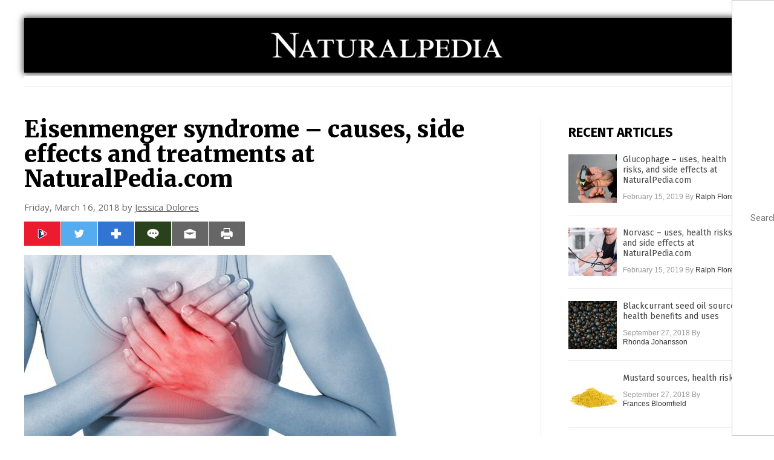

--- FILE ---
content_type: text/html
request_url: https://www.naturalpedia.com/eisenmenger-syndrome-causes-side-effects-and-treatments-at-naturalpedia-com.html
body_size: 12921
content:

<!DOCTYPE html PUBLIC "-//W3C//DTD XHTML 1.0 Transitional//EN" "https://www.w3.org/TR/xhtml1/DTD/xhtml1-transitional.dtd">
<html xmlns="https://www.w3.org/1999/xhtml" dir="ltr" lang="en-US" xmlns:x2="https://www.w3.org/2002/06/xhtml2" xmlns:fb="https://www.facebook.com/2008/fbml">
<head>
<title>Eisenmenger syndrome &#8211; causes, side effects and treatments at NaturalPedia.com</title>

<meta name="title" content="Eisenmenger syndrome &#8211; causes, side effects and treatments at NaturalPedia.com" />
<meta name="description" content="Eisenmenger syndrome  is a disease that occurs when blood circulates in an abnormal way because a hole in the heart ...">
<meta name="keywords" content="eisenmenger syndrome">

<!-- ///////////////////////////////////////////////////////////////////////////// -->

<meta http-equiv="Content-Type" content="text/html; charset=UTF-8" />
<meta id="viewport" name="viewport" content="width=device-width, initial-scale=1.0, shrink-to-fit=yes" />
	<meta name="CatCountTotal" content="2386" />

<meta property="og:title" content="Eisenmenger syndrome &#8211; causes, side effects and treatments at NaturalPedia.com" />
<meta property="og:type" content="article" />
<meta property="og:url" content="http://www.naturalpedia.com/eisenmenger-syndrome-causes-side-effects-and-treatments-at-naturalpedia-com.html" />
<meta property="og:site_name" content="Natural Pedia Com" />
<meta property="og:description" content="Eisenmenger syndrome  is a disease that occurs when blood circulates in an abnormal way because a hole in the heart ..." />
<meta property="og:image" content="http://www.naturalpedia.com/wp-content/uploads/sites/292/2018/01/heart-attack.jpg"/>


<link href="https://www.naturalpedia.com/images/icon.ico" type="image/x-icon" rel="icon" />
<link href="https://www.naturalpedia.com/images/icon.ico" type="image/x-icon" rel="shortcut icon" />
<link href="https://www.naturalpedia.com/images/apple-touch-icon.png" rel="apple-touch-icon" />
<link href="https://www.naturalpedia.com/images/apple-touch-icon-76x76.png" rel="apple-touch-icon" sizes="76x76" />
<link href="https://www.naturalpedia.com/images/apple-touch-icon-120x120.png" rel="apple-touch-icon" sizes="120x120" />
<link href="https://www.naturalpedia.com/images/apple-touch-icon-152x152.png" rel="apple-touch-icon" sizes="152x152" />
<link href="https://www.naturalpedia.com/images/apple-touch-icon-180x180.png" rel="apple-touch-icon" sizes="180x180" />
<link href="https://www.naturalpedia.com/images/icon-hires.png" rel="icon" sizes="192x192" />

<link href="https://fonts.googleapis.com/css?family=Open+Sans|Roboto:400,700,900|Roboto+Condensed:400,700,900|Roboto+Slab:700,400,900|Fira+Sans:700,400,900|Merriweather:400,700,900|Montserrat:700,400,900" rel="stylesheet">
<link href="wp-content/themes/NaturalNews/WP-Content/Themes/Blog/CSS/Theme.css" rel="stylesheet" type="text/css" />

<style>
.GGST{font-size:16px;line-height:20px;}.GGST a{color:#0000cc;text-decoration:underline;}.GGST a:visited{color:#660099;text-decoration:underline;}.GGSU{color:#006621;}.GGSU a{color:#006621;text-decoration:none;}
</style>
<!-- <link href="/css/bootstrap.min.css" rel="stylesheet" type="text/css" /> -->

<!-- ///////////////////////////////////////////////////////////////////////////// -->

		<style type="text/css">
			.slide-excerpt { width: 50%; }
			.slide-excerpt { bottom: 0; }
			.slide-excerpt { right: 0; }
			.flexslider { max-width: 920px; max-height: 400px; }
			.slide-image { max-height: 400px; } 
		</style>
		<style type="text/css"> 
			@media only screen 
			and (min-device-width : 320px) 
			and (max-device-width : 480px) {
				.slide-excerpt { display: none !important; }
			}			 
		</style> <link rel='dns-prefetch' href='//ajax.googleapis.com' />
<link rel='dns-prefetch' href='//use.fontawesome.com' />
<link rel='dns-prefetch' href='//s.w.org' />
<link rel="canonical" href="eisenmenger-syndrome-causes-side-effects-and-treatments-at-naturalpedia-com.html" />
<link rel='stylesheet' id='easy-facebook-likebox-plugin-styles-css'  href='wp-content/plugins/easy-facebook-likebox/public/assets/css/public.css?ver=4.3.0' type='text/css' media='all' />
<link rel='stylesheet' id='easy-facebook-likebox-popup-styles-css'  href='wp-content/plugins/easy-facebook-likebox/public/assets/popup/magnific-popup.css?ver=4.3.0' type='text/css' media='all' />
<link rel='stylesheet' id='sites_render-frontend-css'  href='wp-content/plugins/sites-render-plugin/assets/css/frontend.css?ver=1.0.0' type='text/css' media='all' />
<link rel='stylesheet' id='prefix-style-css'  href='wp-content/plugins/vps/style.css?ver=4.7.3' type='text/css' media='all' />
<link rel='stylesheet' id='kamn-css-easy-twitter-feed-widget-css'  href='wp-content/plugins/easy-twitter-feed-widget/easy-twitter-feed-widget.css?ver=4.7.3' type='text/css' media='all' />
<link rel='stylesheet' id='main-style-css'  href='wp-content/themes/NaturalNews/style.css?ver=4.7.3' type='text/css' media='all' />
<link rel='stylesheet' id='A2A_SHARE_SAVE-css'  href='wp-content/plugins/add-to-any/addtoany.min.css?ver=1.13' type='text/css' media='all' />
<link rel='stylesheet' id='slider_styles-css'  href='wp-content/plugins/genesis-responsive-slider/style.css?ver=0.9.2' type='text/css' media='all' />
<script type='text/javascript' src='https://ajax.googleapis.com/ajax/libs/jquery/1.11.3/jquery.min.js?ver=4.7.3'></script>
<script type='text/javascript' src='wp-content/plugins/add-to-any/addtoany.min.js?ver=1.0'></script>
<script type='text/javascript' src='wp-content/plugins/easy-facebook-likebox/public/assets/popup/jquery.magnific-popup.min.js?ver=4.3.0'></script>
<script type='text/javascript' src='wp-content/plugins/easy-facebook-likebox/public/assets/js/jquery.cookie.js?ver=4.3.0'></script>
<script type='text/javascript' src='wp-content/plugins/easy-facebook-likebox/public/assets/js/public.js?ver=4.3.0'></script>
<script type='text/javascript' src='wp-content/plugins/sites-render-plugin/assets/js/frontend.min.js?ver=1.0.0'></script>
<script type='text/javascript'>
/* <![CDATA[ */
var cssTarget = "img.";
/* ]]> */
</script>
<script type='text/javascript' src='wp-content/plugins/svg-support/js/min/svg-inline-min.js?ver=1.0.0'></script>
<link rel='https://api.w.org/' href='wp-json/' />
<link rel="alternate" type="application/json+oembed" href="wp-json/oembed/1.0/embed?url=%2Fnaturalpedia%2Feisenmenger-syndrome-causes-side-effects-and-treatments-at-naturalpedia-com.html" />
<link rel="alternate" type="text/xml+oembed" href="wp-json/oembed/1.0/embed?url=%2Fnaturalpedia%2Feisenmenger-syndrome-causes-side-effects-and-treatments-at-naturalpedia-com.html&#038;format=xml" />

<script type="text/javascript">
var a2a_config=a2a_config||{};a2a_config.callbacks=a2a_config.callbacks||[];a2a_config.templates=a2a_config.templates||{};
</script>
<script type="text/javascript" src="https://static.addtoany.com/menu/page.js" async="async"></script>
<script type="text/javascript">
var _gaq = _gaq || [];
_gaq.push(['_setAccount', '']);
_gaq.push(['_trackPageview']);
(function() {
var ga = document.createElement('script'); ga.type = 'text/javascript'; ga.async = true;
ga.src = ('https:' == document.location.protocol ? 'https://ssl' : 'http://www') + '.google-analytics.com/ga.js';
var s = document.getElementsByTagName('script')[0]; s.parentNode.insertBefore(ga, s);
})();
</script>
<!-- Piwik -->
<script type="text/javascript">
  var _paq = _paq || [];
  /* tracker methods like "setCustomDimension" should be called before "trackPageView" */
  _paq.push(['trackPageView']);
  _paq.push(['enableLinkTracking']);
  (function() {
    var u="//analytics.distributednews.com/piwik/";
    _paq.push(['setTrackerUrl', u+'piwik.php']);
    _paq.push(['setSiteId', '269']);
    var d=document, g=d.createElement('script'), s=d.getElementsByTagName('script')[0];
    g.type='text/javascript'; g.async=true; g.defer=true; g.src=u+'piwik.js'; s.parentNode.insertBefore(g,s);
  })();
</script>
<!-- End Piwik Code -->
<!-- Twitter Cards Meta By WPDeveloper.net -->
<meta name="twitter:card" content="summary_large_image" />


<meta name="twitter:url" content="http://www.naturalpedia.com/eisenmenger-syndrome-causes-side-effects-and-treatments-at-naturalpedia-com.html" />
<meta name="twitter:title" content="Eisenmenger syndrome &#8211; causes, side effects and treatments at NaturalPedia.com" />
<meta name="twitter:description" content="Eisenmenger syndrome  is a disease that occurs when blood circulates in an abnormal way because a hole in the heart ..." />
<meta name="twitter:image" content="/wp-content/uploads/2016/01/heart-attack-300x160.jpg" />
<!-- Twitter Cards Meta By WPDeveloper.net -->

<link rel="Shortcut Icon" href="wp-content/plugins/genesis-favicon-uploader/favicons/favicon-292.ico" type="image/x-icon" />
<script src="https://www.naturalpedia.com/Javascripts/SBA-WP-13.js"></script><style type="text/css">.custom-header .site-header { background: url(wp-content/uploads/sites/292/2017/07/Logo-Color.png) no-repeat !important; }</style>
<!--[if lt IE 9]><script src="//html5shiv.googlecode.com/svn/trunk/html5.js"></script><![endif]-->
<style type="text/css" id="custom-background-css">
body.custom-background { background-color: #ffffff; background-image: url("wp-content/themes/NaturalNews/images/bg.jpg"); background-position: left top; background-size: auto; background-repeat: repeat; background-attachment: scroll; }
</style>
<style>/* main backgrounds */	
body {	
	background-image: url();
	background: #000000;    
}	
	
#mh-wrapper {	
	background-image: url();
}	
	
/* recent article list background */	
.widget-list li:hover, .sb-widget ul > .page_item:hover  {	
background: none !important;	
padding-left: 10px !important;	
}	
	
/* top header background */	
.header-sub {	
	background: #e0e0e0;
}	
	
/* light widget title sections */	
.widget-title {	
	background: #353a41;
}	
	
/* background of buttons and dark portion of widget titles */	
.widget-title span, input[type=submit], .ticker-title, .button span {	
	background: #040911;
}	
	
/* top menu elements when hovered */	
.main-nav li:hover {	
	background: #1e2c71;
}	
	
/* hyperlinks when hovered */	
a:hover {	
	color: #16445e;
}	
	
/* hyperlinks */	
.entry-content a {	
	color: #000000;
}	
	
/* read more */	
.more-link {	
	color: #521d1d;
}	
	
/* meta data font color */	
.entry-meta .entry-meta-author, .entry-meta a {	
	color: #000000;
}	
	
/* newsletter alignment */	
#newslettertitle {	
	text-align: right;
}	
	
/* all fonts formatting */	
	
/*.content-lead-title a, .entry-title a, .entry-content p, .content-lead-excerpt p, .entry-meta a, .entry-meta-date, .content-grid-title a, .rp-widget-item a, .page_item a, #subscribeemail-bottom, .ticker-item a {	
	color: #ffffff;
}*/	
	
/*------------------- standard fixes --------------------*/	
/*header top*/	
.header-top {	
	display: none;
}	
	
/*header ad*/	
#text-2 {	
	margin-top: 25px;
}	
	
/*make main picture fill its container*/	
div.content-lead-thumb a img {	
	height:auto;
  	width: 775px;
  	overflow-y: hidden;
}	
	
.entry-thumbnail img {
	height:auto;
  	width: 775px;
    overflow-y: hidden;
}	
	
/* footer */	
.mh-footer, .footer-bottom {	
	background: rgba(0, 0, 0, 0.001);
}	
	
.site-footer .wrap, .mh-footer > div:first-child {	
	display: none;
}	
	
.copyright-wrap {	
	text-align: center;
	color: #000000;
	margin: auto;
	float: none;
}	
	
.copyright {	
	text-align: center;
	margin: auto;
	font-size: 12px;
	color: #ffffff;
	background: #000000;
	width: 200px;
	border-radius: 10px;
}	
	
#mh-wrapper {	
	border-radius: 0px 0px 15px 15px;
}	
	</style>  <style type="text/css" id="cp-customizer-style">
 .site-header { background-color:#333333!important; background-image:none !important;
 color:#333333!important; }
 </style>
<!-- <script src="http://code.jquery.com/jquery-latest.js"></script> -->
<script src="wp-content/themes/NaturalNews/WP-Content/Themes/Blog/Javascripts/PageLoad.js"></script>
<!-- SITE SPECIFIC CUSTOM FILES ///////////////////////////////////////// -->
<script src="wp-content/themes/NaturalNews/Assets/Javascripts/PageLoad.js"></script>
<script src="wp-content/themes/NaturalNews/Assets/Javascripts/DateChange.js"></script>
<script src="wp-content/themes/NaturalNews/Assets/Javascripts/Social.js"></script>
<script src="wp-content/themes/NaturalNews/js/ajax-loading.js"></script>

<script src="https://www.webseed.com/javascripts/messagebar.js"></script>

<link href="wp-content/themes/NaturalNews/Assets/CSS/News.css" rel="stylesheet" type="text/css" />
<script src="wp-content/themes/NaturalNews/Assets/Javascripts/MoveLinks.js"></script>

<script type="text/javascript">
	$(document).ready(function() {
    	// ============== Ad Inserter Div Replacement =============== //
		$( ".Clara" ).replaceWith('<hr id="Marker1" class="Marker">');
		$( ".Sasha" ).replaceWith('<hr id="Marker2" class="Marker">');
		$( ".Roxy" ).replaceWith('<hr id="Marker3" class="Marker">');
		$( ".Bruno" ).replaceWith('<hr id="Marker4" class="Marker">');
		// ========================================================== //

url_path = "https://www.goodgopher.com";
$( "#searchsubmit" ).click(function(event) {
  event.preventDefault();
  var loading = $.loading();
  keyword = $("#query").val();
  $(".index_header").html("Search results for " + keyword + ":<p/>");
  if ($(".PostArticle")[0])
   {
    $(".PostArticle").html("Search results for " + keyword + ":<p/>");
   }

      $(".index_body").html("");
      $.ajax({
         url: url_path + "/np_search.asp?search="+keyword+"&jsoncallback=jsprocess",
         type: "get",
         crossDomain: true,
         data: "",
         dataType: 'jsonp',
         jsonpCallback: 'jsprocess',
         success: function(data){
            loading.close();
            console.log(data);
//          data_array = data.split("###");

//          res = "";
//          res+= data_array[0];
//          res+= "<br>";
//          res+= data_array[1];
//          $(".index_body:first").html( res );
         },
         error: function(data){
//          alert("Error loading. Please try again later");
         }
         });
});
          // index_header - header
          // index_body - body
	})

	function jsprocess(data)
	 {
//	  alert("@");
	  pages = data.pages;
	  selectedpage = data.selectedpage;
	  items = data.items;

	  res = "";

	  if (items>1)
	   {
 	  for (curitem=1;curitem<=items;curitem++)
 	   {
 	    res+="<div>";
 	    res+="<span class=\"GGST\"><a href=\"" + data["url" + curitem] + "\" target=\"_blank\"><font style='size:20px;'>" + data["title" + curitem] + "</font></a></span><br>";
 	    res+=data["content" + curitem];
 	    res+="<br>";
 	    res+="<span class=\"GGSU\">" + data["url" + curitem] + "</span> ";
 	    res+="<br>";
 	    res+="</div>";
 	    res+="<p/>";
 	   }
	   }

	  for (curpage=1;curpage<=pages;curpage++)
	   {
	    if (data["page" + curpage] == selectedpage )
	     {
	      res+="&nbsp;" + data["page" + curpage] + "&nbsp;";
	     }
	    else
	     {
	      res+="&nbsp;<a onclick='loadpage(" + data["page" + curpage] + ")' class='pagination' href='#'>" + data["page" + curpage] + "</a>&nbsp;";
	     }
	   }

          $(".index_body:first").html( res );

          // internal pages
          $(".Social").html("");
          $(".PostPic").html("");
          prevcontent = $(".PostArticle").html();
          $(".PostArticle").html( "Search results for " + $("#query").val() + ":<p/>" + res );
	 }
	function loadpage(pagenum)
	 {
      $(".index_body").html("");
      $.ajax({
         url: url_path+"/np_search.asp?search="+keyword+"&jsoncallback=jsprocess&jump="+(pagenum*10-10),
         type: "get",
         crossDomain: true,
         dataType: 'jsonp',
         jsonpCallback: 'jsprocess',

         success: function(data){
//          data_array = data.split("###");

//          res = "";
//          res+= data_array[0];
//          res+= "<br>";
//          res+= data_array[1];
//          $(".index_body:first").html( res );
         },
         error: function(data){
          alert("Error loading. Please try again later");
         }
         })
}
</script>
<script src="https://www.naturalpedia.com/Javascripts/Jean.js"></script>
<script src="https://www.alternativenews.com/wppopulararticles/naturalpedia.com.js"></script>

<link rel="stylesheet" href="wp-content/themes/NaturalNews/Assets/CSS/NaturalPedia.css" id="custom-structure-override"/><!-- ///////////////////////////////////////////////////////////////////////////// -->
</head>
<body class="post-template-default single single-post postid-4759 single-format-standard custom-background nolayout">
<script type="text/javascript" src="https://static.addtoany.com/menu/page.js"></script>
<div id="Page">
<!-- MASTHEAD -->

<div class="MastheadContainer">
<div class="MastheadContent">
<div class="MastHead">

<br><br>


<div id="Configuration" class="Layout1">

<div id="Masthead">
<div id="MastheadContent">
<div id="MastheadLeft">

<div
<div style="max-width:400px;display:table;margin:0 auto;">
<a href="index.html"><img src="images/logo.png" alt="Natural Pedia Com" ></a>
</div>
</div>

</div>
<div id="MastheadRight"></div>
</div>
</div>

<!--============================== -->

<div id="Navigation">
<div id="NavigationContent">

<!-- ------------------------------ -->

<div id="NavigationLeft">

<!-- if this site has links, show them -->

<div id="Links">
<!--
<div><a href="https://bugout.news/category/survival/preparedness-survival" target="_blank">PREPAREDNESS & SURVIVAL</a></div>
<div><a href="https://bugout.news/category/liberty-cat" target="_blank">LIBERTY</a></div>
<div><a href="https://bugout.news/category/health-cat" target="_blank">HEALTH</a></div>
<div><a href="https://bugout.news/category/technology-cat" target="_blank">TECHNOLOGY</a></div>
<div><a href="https://bugout.news/category/current-events" target="_blank">CURRENT EVENTS</a></div>
-->
<div><a href="" title=""></a></div></div>

<!-- end if -->

</div>

<!-- ------------------------------ -->

<div id="NavigationRight">

<form method="get" target="_blank" role="search" action="https://www.goodgopher.com/SearchResults.asp"><input type="hidden" name="pr" value="INH">
</div>
<div id="Search">
<div id="SearchLeft"><input name="query" id="query" type="text" value="" placeholder="Search" /></div>
<div id="SearchRight"><input name="" type="image" src="wp-content/themes/NaturalNews/Assets/Images/Button-Search.svg" title="Search" /></div>
</div>
</form>

</div>
</div>

<div class="Container">
<div class="Content"><div class="Row">
<div class="Column ColLeft">
					<div class="PostArticle">
	<div class="PostTitle">
		<h1>Eisenmenger syndrome &#8211; causes, side effects and treatments at NaturalPedia.com</h1>
	</div>
	<div class="PostDesc">
		<p>Friday, March 16, 2018 by <a href="author/jessicadolores" title="Posts by Jessica Dolores" rel="author">Jessica Dolores</a></p>
	</div>

<div class="Social">
	<div class="Left"><script>WriteSocialBlock();</script></div>
	<!-- <span class="views-counter"></span> -->
	<p class="Views" data-title="Eisenmenger syndrome &#8211; causes, side effects and treatments at NaturalPedia.com" style="">http://www.naturalpedia.com/eisenmenger-syndrome-causes-side-effects-and-treatments-at-naturalpedia-com.html</p>
</div>
	
	<div class="PostPic">
		<div class="Pic">
		<img width="620" height="330" src="wp-content/uploads/sites/292/2018/01/heart-attack.jpg" class="attachment-large size-large wp-post-image" alt="" srcset="wp-content/uploads/sites/292/2018/01/heart-attack.jpg 620w, wp-content/uploads/sites/292/2018/01/heart-attack-300x160.jpg 300w" sizes="(max-width: 620px) 100vw, 620px" />		</div>
		<div class="Caption"><p></p></div>
	</div>
	<div class="PostArticle"><div class='code-block code-block-6' style='float:right;margin:8px 0px 8px 8px;'><div class="Sasha"></div></div><p><a href="https://medlineplus.gov/ency/article/007317.htm">Eisenmenger syndrome</a>  is a disease that occurs when blood circulates in an abnormal way because a hole in the heart between its pumping chambers – the left and right ventricles  – circumvents oxygen-filled blood from the lungs back to it.  Therefore, the life-sustaining blood doesn&#8217;t circulate to the rest of the body.</p>
<p>The disease is rare, and progressive. What&#8217;s even more worrisome is the telltale signs do not show until the sick person is in his 20s or 30s.</p>
<p>The rate at which the disease progresses varies from person to person. Some feel the symptoms more slowly. Others feel worse at once.</p>
<p>But all symptoms have one thing in common. They stem from inadequate oxygen supply to the cells.</p>
<p>The most obvious symptom is <a href="https://www.mayoclinic.org/diseases-conditions/eisenmenger-syndrome/symptoms-causes/syc-20350580">bluish or grayish skin</a>. The fingernails and toenails are large and rounded. The person tires easily and falls short of breath.  He or she feels chest pain and palpitations. There&#8217;s fainting, coughing up of blood and dizziness.</p>
<p>The person&#8217;s fingers or toes feel numb, or they have a tingling sensation. The head aches and the abdomen swells.</p>
<p>The sick person may have anemia, a greater tendency to develop blood clots, prolonged bleeding, kidney illness  and tricuspid valve regurgitation.</p>
<p>Tricuspid valve regurgitation is a condition where a heart valve fails to close the right way, thus letting blood return into the atria. Thus, the person feels weak and tired. He has swollen ankles, feet and abdomen. Worse, his heart totally fails.</p>
<p><img class="alignnone size-medium wp-image-4228 aligncenter" src="/wp-content/uploads/2016/01/heart-attack-300x160.jpg" alt="" width="300" height="160" /></p>
<h2>Known risk factors and symptoms of Eisenmenger syndrome</h2>
<p>Eisenmenger syndrome happens when the inborn heart problem isn&#8217;t discovered early before the lung arteries are damaged.</p>
<p>A family history of heart problems raises the risk of a woman giving birth to an infant with the disease.</p>
<p>The cardiologist will run a series of tests, including a complete blood count, pulse oximetry, chesst x-ray,  electrocardiography (EKG) and echocardiography.</p>
<p>The doctor may examine the condition further through magnetic resonance imaging (MRI), transesophageal echocardiogram (TEE), or cardiac catheterization.</p>
<p>Men and women are at equal risk for the disease. People diagnosed with the illness must seek treatment at once. But those with a family history of Eisenmenger syndrome may lower their risk of developing the disease later in life by loading up on healthy food.</p>
<h2>Body systems affected by Eisenmenger syndrome</h2>
<p>The disease affects various organs of the body, thus leading to the following complications:</p>
<ul>
<li>Low oxygen levels in the blood (cyanosis)</li>
<li>High red blood cell count (erythrocytosis)</li>
<li>Arrhythmia, which leads to enlarged or thickened walls in the heart</li>
<li>Sudden cardiac arrest</li>
<li>Heart failure</li>
<li>Coughing up blood</li>
<li>Stroke</li>
<li>Kidney problems and increased susceptibility to gout</li>
<li>Pregnancy risks</li>
</ul>
<h2>Food items or nutrients that may prevent or relieve Eisenmenger syndrome</h2>
<p>You may reduce your risk by adding the following nutrients and foods to your diet:</p>
<ul>
<li>Coenzyme Q10 (CoQ10), is a substance similar to a vitamin that is found in organ meats like liver, kidney and heart, along with beef, sardines and mackerel. Greens like spinach, <span class="_Tgc _s8w"> broccoli and cauliflower are also rich in CoQ10.</span></li>
<li>Omega-3 fatty acids, found in mackerel, salmon, cod liver, herring, oysters, sardines, anchovies, caviar, flaxseeds, chia seeds, walnuts and soybeans.</li>
<li>Green tea</li>
<li>Pomegranate juice</li>
<li>Magnesium and potassium, found in nuts and seeds, legumes, whole grains, fruits and vegetables , dairy and animal products.</li>
<li>Garlic</li>
<li>Hawthorn</li>
<li>Arjuna</li>
<li>Chinese hibiscus</li>
<li>Turmeric</li>
<li>Cayenne</li>
</ul>
<p>People with Eisenmenger syndrome must stick to a healthy lifestyle more than ever to keep their condition from worsening.</p>
<p>They are advised to quit smoking, since tobacco harms the heart and blood vessels. They are also encouraged to find exercise they enjoy. Lane swimming doesn&#8217;t tax the joints the way other forms of exercise do. Cycling raises heart rate, burns calories and boosts cardiovascular fitness. Weight training builds muscle mass, helps burn fat and is good for bone and heart health. Yoga fights stress, lifts spirits, helps digestion and helps the heart do its job better.</p>
<h2>Where to learn more</h2>
<ul>
<li><a href="https://www.naturalnewsblogs.com/reversing-heart-disease/">Reversing heart disease</a></li>
<li><a href="https://www.naturalnewsblogs.com/easy-peasy-way-to-rid-heart-disease/">Easy-peasy way to rid heart disease</a></li>
<li><a href="https://www.naturalnews.com/053807_energy_drinks_heart_problems_joint_inflammation.html">Energy drinks have a far more drastic effect on heart health than many are aware: Just two drinks a day can make your blood pressure soar</a></li>
<li><a href="http://medicine.news/">Medicine.news</a></li>
<li><a href="http://naturalcures.news/">NaturalCures.news</a></li>
</ul>
<h2>Summary</h2>
<p>Eisenmenger syndrome need not be the death sentence it used to be.  Treated early, and kept in check through nutritious food and a healthy lifestyle, people afflicted with the disease can life longer, and better.</p>
<p><strong>Sources include:</strong></p>
<p><a href="https://medlineplus.gov/ency/article/007317.htm">MedicinePlus.gov</a></p>
<p><a href="https://www.mayoclinic.org/diseases-conditions/eisenmenger-syndrome/symptoms-causes/syc-20350580">MayoClinic.org</a></p>
<div class="addtoany_share_save_container addtoany_content_bottom"><div class="a2a_kit a2a_kit_size_32 addtoany_list" data-a2a-url="eisenmenger-syndrome-causes-side-effects-and-treatments-at-naturalpedia-com.html" data-a2a-title="Eisenmenger syndrome – causes, side effects and treatments at NaturalPedia.com"><a class="a2a_button_facebook" href="https://www.addtoany.com/add_to/facebook?linkurl=%2Fnaturalpedia%2Feisenmenger-syndrome-causes-side-effects-and-treatments-at-naturalpedia-com.html&amp;linkname=Eisenmenger%20syndrome%20%E2%80%93%20causes%2C%20side%20effects%20and%20treatments%20at%20NaturalPedia.com" title="Facebook" rel="nofollow" target="_blank"></a><a class="a2a_button_twitter" href="https://www.addtoany.com/add_to/twitter?linkurl=%2Fnaturalpedia%2Feisenmenger-syndrome-causes-side-effects-and-treatments-at-naturalpedia-com.html&amp;linkname=Eisenmenger%20syndrome%20%E2%80%93%20causes%2C%20side%20effects%20and%20treatments%20at%20NaturalPedia.com" title="Twitter" rel="nofollow" target="_blank"></a><a class="a2a_button_google_plus" href="https://www.addtoany.com/add_to/google_plus?linkurl=%2Fnaturalpedia%2Feisenmenger-syndrome-causes-side-effects-and-treatments-at-naturalpedia-com.html&amp;linkname=Eisenmenger%20syndrome%20%E2%80%93%20causes%2C%20side%20effects%20and%20treatments%20at%20NaturalPedia.com" title="Google+" rel="nofollow" target="_blank"></a><a class="a2a_dd addtoany_share_save" href="https://www.addtoany.com/share"></a></div></div></div>
		<div class="PostTags">
			<p><b>Tagged Under:</b> Tags: <a href="tag/eisenmenger-syndrome" rel="tag">eisenmenger syndrome</a></p>
		</div>
	</div>
	

				<!-- ------------------------------------------ -->
		<hr id="Marker5" class="Marker"> 
		<hr id="Marker6" class="Marker">
		
		<div class="PostComments">
			<div class="SectionHead">Comments</div>
			<!-- BEGIN DISQUS COMMENTS -->
						<!-- <div class="comment list">
			    			</div>	 -->		
		
<p>
<!-- BEGIN DISQUS COMMENTS ----------------------------------------------------------------------- -->

<a name="Comments" id="Comments"></a>
<div id="disqus_thread"></div>
<script type="text/javascript">
/* * * CONFIGURATION VARIABLES: EDIT BEFORE PASTING INTO YOUR WEBPAGE * * */
var disqus_shortname = 'naturalnews'; // required: replace example with your forum shortname
var disqus_identifier = 'Natural-Pedia-Com-P4759';
var disqus_title = 'Eisenmenger syndrome &#8211; causes, side effects and treatments at NaturalPedia.com';
var disqus_url = 'http://www.naturalpedia.com/eisenmenger-syndrome-causes-side-effects-and-treatments-at-naturalpedia-com.html';
/* * * DON'T EDIT BELOW THIS LINE * * */
(function() {
var dsq = document.createElement('script'); dsq.type = 'text/javascript'; dsq.async = true;
dsq.src = '//' + disqus_shortname + '.disqus.com/embed.js';
(document.getElementsByTagName('head')[0] || document.getElementsByTagName('body')[0]).appendChild(dsq);
})();
</script>
<noscript>Please enable JavaScript to view the <a href="http://disqus.com/?ref_noscript">comments powered by Disqus.</a></noscript>
<a href="http://disqus.com" class="dsq-brlink">comments powered by <span class="logo-disqus">Disqus</span></a>

<!-- END DISQUS COMMENTS ------------------------------------------------------------------------- -->

<p>
</div>		
		<div class="PostBottom">
			<!--OTHER INFO, DISCLAIMERS, ETC-->
		</div>
		<!-- ------------------------------------------ -->
	</div>
	<!-- ----------------------- -->
	<div class="Column ColRight">
		<div id="featured-post-2" class="widget featured-content featuredpost"><h2>RECENT ARTICLES</h2><article class="post-6423 post type-post status-publish format-standard has-post-thumbnail category-drugs category-harmful-medicine tag-glucophage entry" itemscope="itemscope" itemtype="http://schema.org/BlogPosting"><a href="glucophage-uses-health-risks-and-side-effects-at-naturalpedia-com.html" title="Glucophage &#8211; uses, health risks, and side effects at NaturalPedia.com" class="aligncenter"><img width="150" height="150" src="wp-content/uploads/sites/292/2019/02/Blood-Sugar-Reading-Diabetes-Diabetic-Test-150x150.jpg" class="attachment-thumbnail size-thumbnail" alt="" srcset="wp-content/uploads/sites/292/2019/02/Blood-Sugar-Reading-Diabetes-Diabetic-Test-150x150.jpg 150w, wp-content/uploads/sites/292/2019/02/Blood-Sugar-Reading-Diabetes-Diabetic-Test-100x100.jpg 100w, wp-content/uploads/sites/292/2019/02/Blood-Sugar-Reading-Diabetes-Diabetic-Test-111x111.jpg 111w" sizes="(max-width: 150px) 100vw, 150px" /></a><header class="entry-header"><h2 class="entry-title"><a href="glucophage-uses-health-risks-and-side-effects-at-naturalpedia-com.html">Glucophage &#8211; uses, health risks, and side effects at NaturalPedia.com</a></h2><p class="entry-meta"><time class="entry-time" itemprop="datePublished" datetime="2019-02-15T17:45:55+00:00">February 15, 2019</time> By <span class="entry-author" itemprop="author" itemscope="itemscope" itemtype="http://schema.org/Person"><a href="author/ralphflores" class="entry-author-link" itemprop="url" rel="author"><span class="entry-author-name" itemprop="name">Ralph Flores</span></a></span> </p></header></article><article class="post-6421 post type-post status-publish format-standard has-post-thumbnail category-drugs category-harmful-medicine tag-norvasc entry" itemscope="itemscope" itemtype="http://schema.org/BlogPosting"><a href="norvasc-uses-health-risks-and-side-effects-at-naturalpedia-com.html" title="Norvasc &#8211; uses, health risks, and side effects at NaturalPedia.com" class="aligncenter"><img width="150" height="150" src="wp-content/uploads/sites/292/2019/02/Blood-Cardiovascular-Medical-High-Test-Checkup-Check-150x150.jpg" class="attachment-thumbnail size-thumbnail" alt="" srcset="wp-content/uploads/sites/292/2019/02/Blood-Cardiovascular-Medical-High-Test-Checkup-Check-150x150.jpg 150w, wp-content/uploads/sites/292/2019/02/Blood-Cardiovascular-Medical-High-Test-Checkup-Check-100x100.jpg 100w, wp-content/uploads/sites/292/2019/02/Blood-Cardiovascular-Medical-High-Test-Checkup-Check-111x111.jpg 111w" sizes="(max-width: 150px) 100vw, 150px" /></a><header class="entry-header"><h2 class="entry-title"><a href="norvasc-uses-health-risks-and-side-effects-at-naturalpedia-com.html">Norvasc &#8211; uses, health risks, and side effects at NaturalPedia.com</a></h2><p class="entry-meta"><time class="entry-time" itemprop="datePublished" datetime="2019-02-15T17:45:42+00:00">February 15, 2019</time> By <span class="entry-author" itemprop="author" itemscope="itemscope" itemtype="http://schema.org/Person"><a href="author/ralphflores" class="entry-author-link" itemprop="url" rel="author"><span class="entry-author-name" itemprop="name">Ralph Flores</span></a></span> </p></header></article><article class="post-6419 post type-post status-publish format-standard has-post-thumbnail category-health-cat category-nutrition-cat tag-blackcurrant-seed-oil entry" itemscope="itemscope" itemtype="http://schema.org/BlogPosting"><a href="blackcurrant-seed-oil-sources-health-risks.html" title="Blackcurrant seed oil sources, health benefits and uses" class="aligncenter"><img width="150" height="150" src="wp-content/uploads/sites/292/2018/09/Blackcurrants-3-150x150.jpg" class="attachment-thumbnail size-thumbnail" alt="" srcset="wp-content/uploads/sites/292/2018/09/Blackcurrants-3-150x150.jpg 150w, wp-content/uploads/sites/292/2018/09/Blackcurrants-3-100x100.jpg 100w, wp-content/uploads/sites/292/2018/09/Blackcurrants-3-111x111.jpg 111w" sizes="(max-width: 150px) 100vw, 150px" /></a><header class="entry-header"><h2 class="entry-title"><a href="blackcurrant-seed-oil-sources-health-risks.html">Blackcurrant seed oil sources, health benefits and uses</a></h2><p class="entry-meta"><time class="entry-time" itemprop="datePublished" datetime="2018-09-27T20:08:07+00:00">September 27, 2018</time> By <span class="entry-author" itemprop="author" itemscope="itemscope" itemtype="http://schema.org/Person"><a href="author/rhondaj" class="entry-author-link" itemprop="url" rel="author"><span class="entry-author-name" itemprop="name">Rhonda Johansson</span></a></span> </p></header></article><article class="post-6417 post type-post status-publish format-standard has-post-thumbnail category-toxic-ingredients-cat tag-mustard entry" itemscope="itemscope" itemtype="http://schema.org/BlogPosting"><a href="mustard-sources-health-risks.html" title="Mustard sources, health risks" class="aligncenter"><img width="150" height="150" src="wp-content/uploads/sites/292/2018/09/mustard-powder-1-150x150.jpg" class="attachment-thumbnail size-thumbnail" alt="" srcset="wp-content/uploads/sites/292/2018/09/mustard-powder-1-150x150.jpg 150w, wp-content/uploads/sites/292/2018/09/mustard-powder-1-100x100.jpg 100w, wp-content/uploads/sites/292/2018/09/mustard-powder-1-111x111.jpg 111w" sizes="(max-width: 150px) 100vw, 150px" /></a><header class="entry-header"><h2 class="entry-title"><a href="mustard-sources-health-risks.html">Mustard sources, health risks</a></h2><p class="entry-meta"><time class="entry-time" itemprop="datePublished" datetime="2018-09-27T20:07:26+00:00">September 27, 2018</time> By <span class="entry-author" itemprop="author" itemscope="itemscope" itemtype="http://schema.org/Person"><a href="author/francesb" class="entry-author-link" itemprop="url" rel="author"><span class="entry-author-name" itemprop="name">Frances Bloomfield</span></a></span> </p></header></article><article class="post-6415 post type-post status-publish format-standard has-post-thumbnail category-drugs category-harmful-medicine tag-sandimmune entry" itemscope="itemscope" itemtype="http://schema.org/BlogPosting"><a href="sandimmune-uses-health-risks-and-side-effects-at-naturalpedia-com.html" title="Sandimmune &#8211; uses, health risks, and side effects at NaturalPedia.com" class="aligncenter"><img width="150" height="150" src="wp-content/uploads/sites/292/2018/09/Man-Hands-Stomach-Ache-Pain-150x150.jpg" class="attachment-thumbnail size-thumbnail" alt="" srcset="wp-content/uploads/sites/292/2018/09/Man-Hands-Stomach-Ache-Pain-150x150.jpg 150w, wp-content/uploads/sites/292/2018/09/Man-Hands-Stomach-Ache-Pain-100x100.jpg 100w, wp-content/uploads/sites/292/2018/09/Man-Hands-Stomach-Ache-Pain-111x111.jpg 111w" sizes="(max-width: 150px) 100vw, 150px" /></a><header class="entry-header"><h2 class="entry-title"><a href="sandimmune-uses-health-risks-and-side-effects-at-naturalpedia-com.html">Sandimmune &#8211; uses, health risks, and side effects at NaturalPedia.com</a></h2><p class="entry-meta"><time class="entry-time" itemprop="datePublished" datetime="2018-09-24T23:20:43+00:00">September 24, 2018</time> By <span class="entry-author" itemprop="author" itemscope="itemscope" itemtype="http://schema.org/Person"><a href="author/zoeysky" class="entry-author-link" itemprop="url" rel="author"><span class="entry-author-name" itemprop="name">Zoey Sky</span></a></span> </p></header></article></div><div id="text-13" class="widget widget_text">			<div class="textwidget"><div class="AltNewsLinks">
<script src="https://www.alternativenews.com/Javascripts/RecentHeadlines.js" charset="utf-8"></script><script>WriteHeadlines(1);</script>
</div></div>
		</div><div id="ai_widget-6" class="widget ai_widget"><div class='code-block code-block-5' style='text-align:center;margin-left:auto;margin-right:auto;'><div class="Bruno"></div></div></div>	</div>
</div>
</div>
</div>
</div>

<script src="https://www.alternativenews.com/wpvisits/JS/NNAnalyticsWPSites.js" type="text/javascript"></script>
</div>

<!-- FOOTER -->
<div class="FooterContainer">
			<div class="FooterContent">
				<div class="Footer">
								<div class="textwidget"><p>
This site is part of the Natural News Network © 2012 All Rights Reserved. <a href="/privacy-policy.html">Privacy</a> | <a href="/terms.html">Terms</a> All content posted on this site is commentary or opinion and is protected under Free Speech. Truth Publishing International, LTD. is not responsible for content written by contributing authors. The information on this site is provided for educational and entertainment purposes only. It is not intended as a substitute for professional advice of any kind. Truth Publishing assumes no responsibility for the use or misuse of this material. Your use of this website indicates your agreement to these terms and <a href="/terms.html">those published here</a>. All trademarks, registered trademarks and servicemarks mentioned on this site are the property of their respective owners.</p></div>
							<a href="https://www.naturalpedia.com/privacypolicy.html">Privacy Policy</a></p>
				</div>
			</div>
		</div>
</div> 

<style type="text/css">
#open-popup {padding:20px}
.white-popup {
  position: relative;
  background: #FFF;
  padding: 40px;
  width: auto;
  max-width: 200px;
  margin: 20px auto;
  text-align: center;
}
</style>

<div id="vps_like_box" class="vps_popup_box" style="margin:-150px 0 0 -162px !important;">



<div class="vps_sharebox_title" style="padding-bottom:15px;">   </div>








</div>

<div id="vps_like_fade" class="vps_bg_fade"  ></div>
<script>
    var VpsPopupActive = "";
    window.onload = function() {
        window.onscroll = function() {
            VpsScrollBrowser = window.pageYOffset || documentElement.scrollTop || body.scrollTop || 0;
            VpsHeight = Math.floor(document.body.clientHeight - document.documentElement.clientHeight);
            VpsScrollPercent = Math.abs(Math.floor((VpsScrollBrowser / VpsHeight) * 100));
            if ((VpsScrollPercent >= ) && (VpsPopupActive !== "ok") && (typeof VpsScrollPopped == 'undefined')) {
                VpsScrollPopped = "1";
                VpsPopup();
            }
        }
    }
</script>
<div id="vps_share_box" class="vps_popup_box">

<div class="vps_sharebox_title" style="padding-bottom:15px;" >   </div>

<div style="text-align: center;">  </div>

<div class="vps_fb_btn_share" onclick="window.open('https://www.facebook.com/sharer/sharer.php?u=eisenmenger-syndrome-causes-side-effects-and-treatments-at-naturalpedia-com.html', 'newwindow', 'width=556, height=350');document.getElementById('vps_share_fade').style.display='none';document.getElementById('vps_share_box').style.display='none'; return false;">

<img src="wp-content/plugins/vps/img/fb.png" class="vps_fb_ico" style="float:left;">
<div style="padding-top: 5px;padding-bottom: 7px;float:left;">   </div></div>


</div>

<div id="vps_share_fade" class="vps_bg_fade"   ></div>
<script>
function VpscreateCookie(name,value,days) {
    var d = new Date();
    d.setTime(d.getTime() + (days*1000));
    var expires = "expires=" + d.toGMTString();
    document.cookie = name+"="+value+"; "+expires;
    document.getElementById("test").innerHTML = expires;
}

    function VpsgetCookie(name) {
        var dc = document.cookie;
        var prefix = name + "=";
        var begin = dc.indexOf("; " + prefix);
        if (begin == -1) {
            begin = dc.indexOf(prefix);
            if (begin != 0) return null;
        } else {
            begin += 2;
            var end = document.cookie.indexOf(";", begin);
            if (end == -1) {
                end = dc.length;
            }
        }
        return unescape(dc.substring(begin + prefix.length, end));
    }

    function VpsPopup(VpsType) {
        var VpsCookieLike = VpsgetCookie("vpslike");
        var VpsCookieShare = VpsgetCookie("vpsshare");
        if (VpsType == "1" && VpsCookieShare == null) {
            VpsCloseActionNext = "close_share";
            document.getElementById('vps_share_box').style.display = 'block';
            document.getElementById('vps_share_fade').style.display = 'block';
            VpsPopupActive = "ok";
        } else if (VpsType == "2" && VpsCookieLike == null) {
            VpsCloseActionNext = "close_like";
            document.getElementById('vps_like_box').style.display = 'block';
            document.getElementById('vps_like_fade').style.display = 'block';
            VpsPopupActive = "ok";
        } else if (VpsType == "3" && VpsCookieShare == null) {
            VpsCloseActionNext = "like";
            document.getElementById('vps_share_box').style.display = 'block';
            document.getElementById('vps_share_fade').style.display = 'block';
            VpsPopupActive = "ok";
        } else if (VpsType == "3" && VpsCookieShare !== null && VpsCookieLike == null) {
            VpsCloseActionNext = "close_like";
            document.getElementById('vps_like_box').style.display = 'block';
            document.getElementById('vps_like_fade').style.display = 'block';
            VpsPopupActive = "ok";
        } else if (VpsType == "4" && VpsCookieLike == null) {
            VpsCloseActionNext = "share";
            document.getElementById('vps_like_box').style.display = 'block';
            document.getElementById('vps_like_fade').style.display = 'block';
            VpsPopupActive = "ok";
        } else if (VpsType == "4" && VpsCookieLike !== null && VpsCookieShare == null) {
            VpsCloseActionNext = "close_share";
            document.getElementById('vps_share_box').style.display = 'block';
            document.getElementById('vps_share_fade').style.display = 'block';
            VpsPopupActive = "ok";
        }
    }

    function VpsCloseAction() {
        var VpsCookieLike = VpsgetCookie("vpslike");
        var VpsCookieShare = VpsgetCookie("vpsshare");
        if (VpsCloseActionNext == "close_share") {
            document.getElementById('vps_share_box').style.display = 'none';
            document.getElementById('vps_share_fade').style.display = 'none';
            VpsPopupActive = "";
            
        } else if (VpsCloseActionNext == "close_like") {
            document.getElementById('vps_like_box').style.display = 'none';
            document.getElementById('vps_like_fade').style.display = 'none';
            VpsPopupActive = "";
            
        } else if (VpsCloseActionNext == "share" && VpsCookieShare == null) {
            document.getElementById('vps_like_box').style.display = 'none';
            document.getElementById('vps_like_fade').style.display = 'none';
            document.getElementById('vps_share_box').style.display = 'block';
            document.getElementById('vps_share_fade').style.display = 'block';
            VpsCloseActionNext = 'close_share';
            
        } else if (VpsCloseActionNext == "share" && VpsCookieShare !== null) {
            document.getElementById('vps_like_box').style.display = 'none';
            document.getElementById('vps_like_fade').style.display = 'none';
            VpsPopupActive = "";
            
        } else if (VpsCloseActionNext == "like" && VpsCookieLike == null) {
            document.getElementById('vps_share_box').style.display = 'none';
            document.getElementById('vps_share_fade').style.display = 'none';
            document.getElementById('vps_like_box').style.display = 'block';
            document.getElementById('vps_like_fade').style.display = 'block';
            VpsCloseActionNext = 'close_like';
            
        } else if (VpsCloseActionNext == "like" && VpsCookieLike !== null) {
            document.getElementById('vps_share_box').style.display = 'none';
            document.getElementById('vps_share_fade').style.display = 'none';
            VpsPopupActive = "";
            
        }
    }
</script><script type='text/javascript'>jQuery(document).ready(function($) {$(".flexslider").flexslider({controlsContainer: "#genesis-responsive-slider",animation: "slide",directionNav: 1,controlNav: 1,animationDuration: 800,slideshowSpeed: 4000    });  });</script><script type='text/javascript' src='wp-content/themes/NaturalNews/js/bootstrap.min.js?ver=4.7.3'></script>
<script type='text/javascript' src='https://use.fontawesome.com/fda7980b55.js?ver=4.7.3'></script>
<script type='text/javascript' src='wp-content/plugins/genesis-responsive-slider/js/jquery.flexslider.js?ver=0.9.2'></script>
<script type='text/javascript' src='wp-content/plugins/easy-twitter-feed-widget/lib/js/widget-easy-twitter-feed-widget.js?ver=1.0'></script>
<script type='text/javascript' src='wp-includes/js/wp-embed.min.js?ver=4.7.3'></script>
<script type='text/javascript' src='https://player.vimeo.com/api/player.js?ver=4.7.3'></script>
<script type='text/javascript' src='wp-content/plugins/cp-youtube-vimeo-support/js/nn-customization.js?ver=4.7.3'></script>

<link href="wp-content/themes/NaturalNews/css/magnific-popup.css" rel="stylesheet" type="text/css" />
<script src="wp-content/themes/NaturalNews/js/jquery.magnific-popup.min.js"></script>
<script src="wp-content/themes/NaturalNews/js/jquery.magnific-popup.js"></script>

<script src="https://www.AlternativeNews.com/WPNews/Javascripts/RecentHeadlines.js"></script>
<script src="https://www.AlternativeNews.com/WPNews/Javascripts/Newsletter.js"></script>

<script>

    $(document).ready(function() {
					$( "<div class='MoreLink'><a href='http://www.naturalpedia.com/all-posts.html'>See More Recent Articles »</a></div>" ).appendTo( ".ColRight .featuredpost" );
		    	
    	$('#Menu li').find('a').removeAttr('data-toggle');

		$('.IndexColRight').next('div').css('margin-top','0px');

		$(".addtoany_shortcode .a2a_button_print").attr('href','#');

        jQuery('.open-popup-link').magnificPopup({
		  type:'inline',
		  midClick: true // allow opening popup on middle mouse click. Always set it to true if you don't provide alternative source.
		});

		$('.toggle_arrow').click(function(){
			$(this).next('ul').slideToggle(200);
		})
	});

	jQuery(function(){
		jQuery('.menu-toggle').on('click',function(){
		jQuery('nav #menu-primary').slideToggle('slow');
		});
	});

	var removeElements = function(text, selector) {
	    var wrapped = $("<div>" + text + "</div>");
	    wrapped.find(selector).remove();
	    return wrapped.html();
	};

</script>	

<script defer src="https://static.cloudflareinsights.com/beacon.min.js/vcd15cbe7772f49c399c6a5babf22c1241717689176015" integrity="sha512-ZpsOmlRQV6y907TI0dKBHq9Md29nnaEIPlkf84rnaERnq6zvWvPUqr2ft8M1aS28oN72PdrCzSjY4U6VaAw1EQ==" data-cf-beacon='{"version":"2024.11.0","token":"98d8796a2374499d88339437eaccca55","r":1,"server_timing":{"name":{"cfCacheStatus":true,"cfEdge":true,"cfExtPri":true,"cfL4":true,"cfOrigin":true,"cfSpeedBrain":true},"location_startswith":null}}' crossorigin="anonymous"></script>
</body>
</html>

--- FILE ---
content_type: text/html
request_url: https://alternativenews.com/wpvisits/pages/NNAjaxWPSites.asp?page=https://www.naturalpedia.com/eisenmenger-syndrome-causes-side-effects-and-treatments-at-naturalpedia-com.html&callback=jQuery1113038736056793922624_1769375894523&_=1769375894524
body_size: -134
content:
(1)page = https://www.naturalpedia.com/eisenmenger-syndrome-causes-side-effects-and-treatments-at-naturalpedia-com.html<br>(2)page = naturalpedia.com_@_eisenmenger-syndrome-causes-side-effects-and-treatments-at-naturalpedia-com.html<br>(3)page = naturalpedia.com_@_eisenmenger-syndrome-causes-side-effects-and-treatments-at-naturalpedia-com.html<br>(4)page = naturalpedia.com_@_eisenmenger-syndrome-causes-side-effects-and-treatments-at-naturalpedia-com.html<br>(5)page = naturalpedia.com_@_eisenmenger-syndrome-causes-side-effects-and-treatments-at-naturalpedia-com.html<br>save visits<br>

--- FILE ---
content_type: text/html
request_url: https://www.alternativenews.com/wpvisits/WPGetViews.asp?url=http://www.naturalpedia.com/eisenmenger-syndrome-causes-side-effects-and-treatments-at-naturalpedia-com.html&callback=jQuery1113038736056793922624_1769375894525&_=1769375894526
body_size: -180
content:
JQuery_890({"views":113,"url":"naturalpedia.com/eisenmenger-syndrome-causes-side-effects-and-treatments-at-naturalpedia-com.html"})

--- FILE ---
content_type: application/javascript
request_url: https://www.naturalpedia.com/wp-content/themes/NaturalNews/js/ajax-loading.js
body_size: 550
content:
/**
 * Created by toplan on 15/7/11.
 */

(function($){
    var config = {};

    $.loading = function (options) {

        var opts = $.extend(
            $.loading.default,
            options
        );

        config = opts;
        init(opts);

        var selector = '#' + opts.id;

        $(document).on('ajaxStart', function(){
            if (config.ajax) {
                $(selector).show();
            }
        });

        $(document).on('ajaxComplete', function(){
            setTimeout(function(){
                $(selector).hide();
            }, opts.minTime);
        });

        return $.loading;
    };

    $.loading.open = function (time) {
        var selector = '#' + config.id;
        $(selector).show();
        if (time) {
            setTimeout(function(){
                $(selector).hide();
            }, parseInt(time));
        }
    };

    $.loading.close = function () {
        var selector = '#' + config.id;
        $(selector).hide();
    };

    $.loading.ajax = function (isListen) {
        config.ajax = isListen;
    };

    $.loading.default = {
        ajax       : true,
        //wrap div
        id         : 'ajaxLoading',
        zIndex     : '1000',
        background : 'rgba(0, 0, 0, 0.7)',
        minTime    : 200,
        radius     : '4px',
        width      : '85px',
        height     : '85px',

        //loading img/gif
        imgPath    : 'images/ajax-loading.gif',
        imgWidth   : '45px',
        imgHeight  : '45px',

        //loading text
        tip        : 'loading...',
        fontSize   : '14px',
        fontColor  : '#fff'
    };

    function init (opts) {
        //wrap div style
        var wrapCss = 'display: none;position: fixed;top: 0;bottom: 0;left: 0;right: 0;margin: auto;padding: 8px;text-align: center;vertical-align: middle;';
        var cssArray = [
            'width:' + opts.width,
            'height:' + opts.height,
            'z-index:' + opts.zIndex,
            'background:' + opts.background,
            'border-radius:' + opts.radius
        ];
        wrapCss += cssArray.join(';');

        //img style
        var imgCss = 'margin-bottom:8px;';
        cssArray = [
            'width:' + opts.imgWidth,
            'height:' + opts.imgWidth
        ];
        imgCss += cssArray.join(';');

        //text style
        var textCss = 'margin:0;';
        cssArray = [
            'font-size:' + opts.fontSize,
            'color:'     + opts.fontColor
        ];
        textCss += cssArray.join(';');

        var html = '<div id="' + opts.id + '" style="' + wrapCss + '">'
                  +'<img src="' + opts.imgPath + '" style="' + imgCss + '">'
                  +'<p style="' + textCss + '">' + opts.tip + '</p></div>';

        $(document).find('body').append(html);
    }

})(window.jQuery||window.Zepto);


--- FILE ---
content_type: application/javascript
request_url: https://www.naturalpedia.com/Javascripts/SBA-WP-13.js
body_size: -382
content:
// No longer in use.